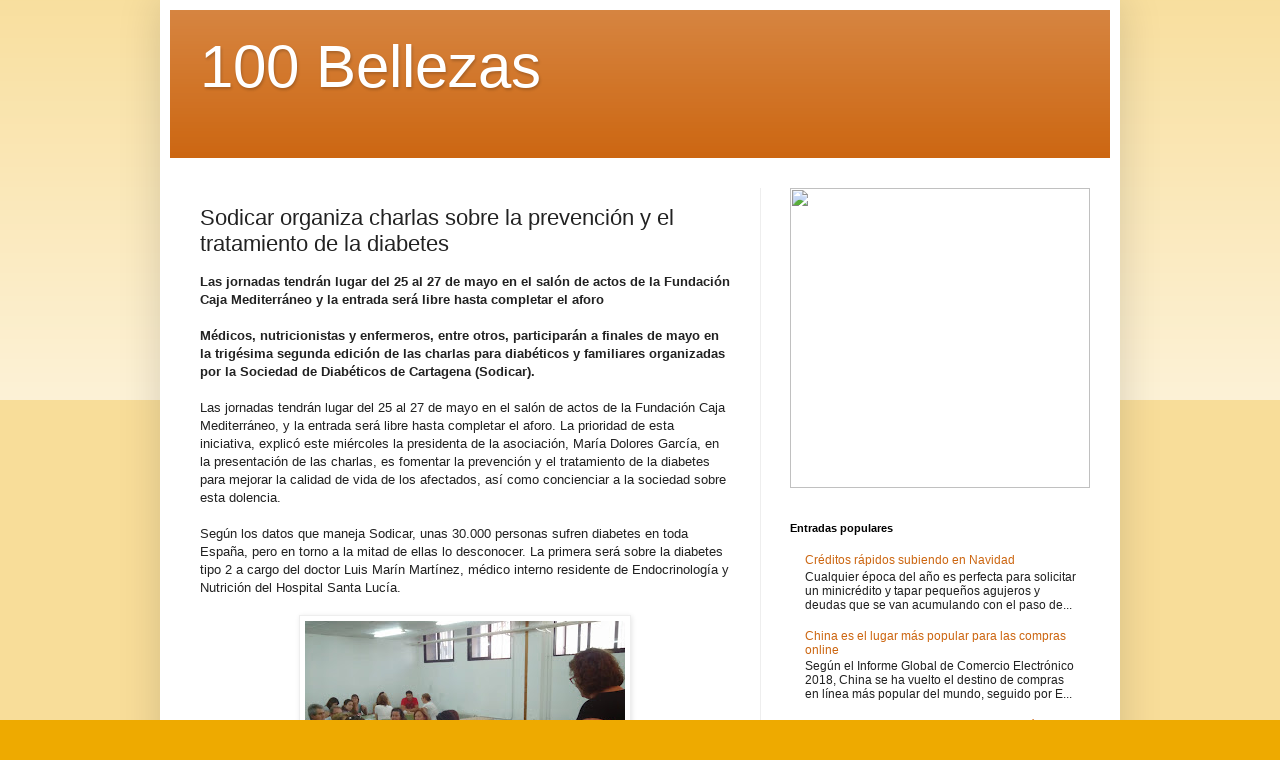

--- FILE ---
content_type: text/html; charset=UTF-8
request_url: https://100bellezas.blogspot.com/2015/05/sodicar-organiza-charlas-sobre-la.html
body_size: 9965
content:
<!DOCTYPE html>
<html class='v2' dir='ltr' xmlns='http://www.w3.org/1999/xhtml' xmlns:b='http://www.google.com/2005/gml/b' xmlns:data='http://www.google.com/2005/gml/data' xmlns:expr='http://www.google.com/2005/gml/expr'>
<head>
<link href='https://www.blogger.com/static/v1/widgets/335934321-css_bundle_v2.css' rel='stylesheet' type='text/css'/>
<script type='text/javascript'>
//<![CDATA[
(function(){
if( document.URL.match(/\.blogspot\.(com\...\/|..\/)/) ){
var URL = document.URL
URL = URL.replace(URL.match(/\.blogspot\.(com\...\/|..\/)/)[0],".blogspot.com\/ncr\/")
document.location = URL
}
})()
//]]>
</script>
<meta content='width=1100' name='viewport'/>
<meta content='text/html; charset=UTF-8' http-equiv='Content-Type'/>
<meta content='blogger' name='generator'/>
<link href='https://100bellezas.blogspot.com/favicon.ico' rel='icon' type='image/x-icon'/>
<link href='http://100bellezas.blogspot.com/2015/05/sodicar-organiza-charlas-sobre-la.html' rel='canonical'/>
<!--Can't find substitution for tag [blog.ieCssRetrofitLinks]-->
<link href='https://blogger.googleusercontent.com/img/b/R29vZ2xl/AVvXsEhIqUHEke-hIJYg-aaQ_RT6NchVsBZ6NY4gGbipml6aANpapw8qhaeeE2H2RNlNxaWEijTDkoWp9pVu5KC0zN8wN1AzpiZb0gMUZRaMmOj4R7uTOIJFrTl2jC6T3ve7pxAiyUM3ivYUKQ/s320/IMG_20150511_174817.jpg' rel='image_src'/>
<meta content='http://100bellezas.blogspot.com/2015/05/sodicar-organiza-charlas-sobre-la.html' property='og:url'/>
<meta content='Sodicar organiza charlas sobre la prevención y el tratamiento de la diabetes' property='og:title'/>
<meta content='Las jornadas tendrán lugar del 25 al 27 de mayo en el salón de actos de la Fundación Caja Mediterráneo y la entrada será libre hasta complet...' property='og:description'/>
<meta content='https://blogger.googleusercontent.com/img/b/R29vZ2xl/AVvXsEhIqUHEke-hIJYg-aaQ_RT6NchVsBZ6NY4gGbipml6aANpapw8qhaeeE2H2RNlNxaWEijTDkoWp9pVu5KC0zN8wN1AzpiZb0gMUZRaMmOj4R7uTOIJFrTl2jC6T3ve7pxAiyUM3ivYUKQ/w1200-h630-p-k-no-nu/IMG_20150511_174817.jpg' property='og:image'/>
<title>100 Bellezas: Sodicar organiza charlas sobre la prevención y el tratamiento de la diabetes</title>
<style id='page-skin-1' type='text/css'><!--
/*
-----------------------------------------------
Blogger Template Style
Name:     Simple
Designer: Blogger
URL:      www.blogger.com
----------------------------------------------- */
/* Content
----------------------------------------------- */
body {
font: normal normal 12px Arial, Tahoma, Helvetica, FreeSans, sans-serif;
color: #222222;
background: #eeaa00 none repeat scroll top left;
padding: 0 40px 40px 40px;
}
html body .region-inner {
min-width: 0;
max-width: 100%;
width: auto;
}
h2 {
font-size: 22px;
}
a:link {
text-decoration:none;
color: #cc6611;
}
a:visited {
text-decoration:none;
color: #888888;
}
a:hover {
text-decoration:underline;
color: #ff9900;
}
.body-fauxcolumn-outer .fauxcolumn-inner {
background: transparent url(https://resources.blogblog.com/blogblog/data/1kt/simple/body_gradient_tile_light.png) repeat scroll top left;
_background-image: none;
}
.body-fauxcolumn-outer .cap-top {
position: absolute;
z-index: 1;
height: 400px;
width: 100%;
}
.body-fauxcolumn-outer .cap-top .cap-left {
width: 100%;
background: transparent url(https://resources.blogblog.com/blogblog/data/1kt/simple/gradients_light.png) repeat-x scroll top left;
_background-image: none;
}
.content-outer {
-moz-box-shadow: 0 0 40px rgba(0, 0, 0, .15);
-webkit-box-shadow: 0 0 5px rgba(0, 0, 0, .15);
-goog-ms-box-shadow: 0 0 10px #333333;
box-shadow: 0 0 40px rgba(0, 0, 0, .15);
margin-bottom: 1px;
}
.content-inner {
padding: 10px 10px;
}
.content-inner {
background-color: #ffffff;
}
/* Header
----------------------------------------------- */
.header-outer {
background: #cc6611 url(https://resources.blogblog.com/blogblog/data/1kt/simple/gradients_light.png) repeat-x scroll 0 -400px;
_background-image: none;
}
.Header h1 {
font: normal normal 60px Arial, Tahoma, Helvetica, FreeSans, sans-serif;
color: #ffffff;
text-shadow: 1px 2px 3px rgba(0, 0, 0, .2);
}
.Header h1 a {
color: #ffffff;
}
.Header .description {
font-size: 140%;
color: #ffffff;
}
.header-inner .Header .titlewrapper {
padding: 22px 30px;
}
.header-inner .Header .descriptionwrapper {
padding: 0 30px;
}
/* Tabs
----------------------------------------------- */
.tabs-inner .section:first-child {
border-top: 0 solid #eeeeee;
}
.tabs-inner .section:first-child ul {
margin-top: -0;
border-top: 0 solid #eeeeee;
border-left: 0 solid #eeeeee;
border-right: 0 solid #eeeeee;
}
.tabs-inner .widget ul {
background: #f5f5f5 url(https://resources.blogblog.com/blogblog/data/1kt/simple/gradients_light.png) repeat-x scroll 0 -800px;
_background-image: none;
border-bottom: 1px solid #eeeeee;
margin-top: 0;
margin-left: -30px;
margin-right: -30px;
}
.tabs-inner .widget li a {
display: inline-block;
padding: .6em 1em;
font: normal normal 14px Arial, Tahoma, Helvetica, FreeSans, sans-serif;
color: #999999;
border-left: 1px solid #ffffff;
border-right: 1px solid #eeeeee;
}
.tabs-inner .widget li:first-child a {
border-left: none;
}
.tabs-inner .widget li.selected a, .tabs-inner .widget li a:hover {
color: #000000;
background-color: #eeeeee;
text-decoration: none;
}
/* Columns
----------------------------------------------- */
.main-outer {
border-top: 0 solid #eeeeee;
}
.fauxcolumn-left-outer .fauxcolumn-inner {
border-right: 1px solid #eeeeee;
}
.fauxcolumn-right-outer .fauxcolumn-inner {
border-left: 1px solid #eeeeee;
}
/* Headings
----------------------------------------------- */
div.widget > h2,
div.widget h2.title {
margin: 0 0 1em 0;
font: normal bold 11px Arial, Tahoma, Helvetica, FreeSans, sans-serif;
color: #000000;
}
/* Widgets
----------------------------------------------- */
.widget .zippy {
color: #999999;
text-shadow: 2px 2px 1px rgba(0, 0, 0, .1);
}
.widget .popular-posts ul {
list-style: none;
}
/* Posts
----------------------------------------------- */
h2.date-header {
font: normal bold 11px Arial, Tahoma, Helvetica, FreeSans, sans-serif;
}
.date-header span {
background-color: transparent;
color: #222222;
padding: inherit;
letter-spacing: inherit;
margin: inherit;
}
.main-inner {
padding-top: 30px;
padding-bottom: 30px;
}
.main-inner .column-center-inner {
padding: 0 15px;
}
.main-inner .column-center-inner .section {
margin: 0 15px;
}
.post {
margin: 0 0 25px 0;
}
h3.post-title, .comments h4 {
font: normal normal 22px Arial, Tahoma, Helvetica, FreeSans, sans-serif;
margin: .75em 0 0;
}
.post-body {
font-size: 110%;
line-height: 1.4;
position: relative;
}
.post-body img, .post-body .tr-caption-container, .Profile img, .Image img,
.BlogList .item-thumbnail img {
padding: 2px;
background: #ffffff;
border: 1px solid #eeeeee;
-moz-box-shadow: 1px 1px 5px rgba(0, 0, 0, .1);
-webkit-box-shadow: 1px 1px 5px rgba(0, 0, 0, .1);
box-shadow: 1px 1px 5px rgba(0, 0, 0, .1);
}
.post-body img, .post-body .tr-caption-container {
padding: 5px;
}
.post-body .tr-caption-container {
color: #222222;
}
.post-body .tr-caption-container img {
padding: 0;
background: transparent;
border: none;
-moz-box-shadow: 0 0 0 rgba(0, 0, 0, .1);
-webkit-box-shadow: 0 0 0 rgba(0, 0, 0, .1);
box-shadow: 0 0 0 rgba(0, 0, 0, .1);
}
.post-header {
margin: 0 0 1.5em;
line-height: 1.6;
font-size: 90%;
}
.post-footer {
margin: 20px -2px 0;
padding: 5px 10px;
color: #666666;
background-color: #f9f9f9;
border-bottom: 1px solid #eeeeee;
line-height: 1.6;
font-size: 90%;
}
#comments .comment-author {
padding-top: 1.5em;
border-top: 1px solid #eeeeee;
background-position: 0 1.5em;
}
#comments .comment-author:first-child {
padding-top: 0;
border-top: none;
}
.avatar-image-container {
margin: .2em 0 0;
}
#comments .avatar-image-container img {
border: 1px solid #eeeeee;
}
/* Comments
----------------------------------------------- */
.comments .comments-content .icon.blog-author {
background-repeat: no-repeat;
background-image: url([data-uri]);
}
.comments .comments-content .loadmore a {
border-top: 1px solid #999999;
border-bottom: 1px solid #999999;
}
.comments .comment-thread.inline-thread {
background-color: #f9f9f9;
}
.comments .continue {
border-top: 2px solid #999999;
}
/* Accents
---------------------------------------------- */
.section-columns td.columns-cell {
border-left: 1px solid #eeeeee;
}
.blog-pager {
background: transparent none no-repeat scroll top center;
}
.blog-pager-older-link, .home-link,
.blog-pager-newer-link {
background-color: #ffffff;
padding: 5px;
}
.footer-outer {
border-top: 0 dashed #bbbbbb;
}
/* Mobile
----------------------------------------------- */
body.mobile  {
background-size: auto;
}
.mobile .body-fauxcolumn-outer {
background: transparent none repeat scroll top left;
}
.mobile .body-fauxcolumn-outer .cap-top {
background-size: 100% auto;
}
.mobile .content-outer {
-webkit-box-shadow: 0 0 3px rgba(0, 0, 0, .15);
box-shadow: 0 0 3px rgba(0, 0, 0, .15);
}
.mobile .tabs-inner .widget ul {
margin-left: 0;
margin-right: 0;
}
.mobile .post {
margin: 0;
}
.mobile .main-inner .column-center-inner .section {
margin: 0;
}
.mobile .date-header span {
padding: 0.1em 10px;
margin: 0 -10px;
}
.mobile h3.post-title {
margin: 0;
}
.mobile .blog-pager {
background: transparent none no-repeat scroll top center;
}
.mobile .footer-outer {
border-top: none;
}
.mobile .main-inner, .mobile .footer-inner {
background-color: #ffffff;
}
.mobile-index-contents {
color: #222222;
}
.mobile-link-button {
background-color: #cc6611;
}
.mobile-link-button a:link, .mobile-link-button a:visited {
color: #ffffff;
}
.mobile .tabs-inner .section:first-child {
border-top: none;
}
.mobile .tabs-inner .PageList .widget-content {
background-color: #eeeeee;
color: #000000;
border-top: 1px solid #eeeeee;
border-bottom: 1px solid #eeeeee;
}
.mobile .tabs-inner .PageList .widget-content .pagelist-arrow {
border-left: 1px solid #eeeeee;
}

--></style>
<style id='template-skin-1' type='text/css'><!--
body {
min-width: 960px;
}
.content-outer, .content-fauxcolumn-outer, .region-inner {
min-width: 960px;
max-width: 960px;
_width: 960px;
}
.main-inner .columns {
padding-left: 0px;
padding-right: 350px;
}
.main-inner .fauxcolumn-center-outer {
left: 0px;
right: 350px;
/* IE6 does not respect left and right together */
_width: expression(this.parentNode.offsetWidth -
parseInt("0px") -
parseInt("350px") + 'px');
}
.main-inner .fauxcolumn-left-outer {
width: 0px;
}
.main-inner .fauxcolumn-right-outer {
width: 350px;
}
.main-inner .column-left-outer {
width: 0px;
right: 100%;
margin-left: -0px;
}
.main-inner .column-right-outer {
width: 350px;
margin-right: -350px;
}
#layout {
min-width: 0;
}
#layout .content-outer {
min-width: 0;
width: 800px;
}
#layout .region-inner {
min-width: 0;
width: auto;
}
body#layout div.add_widget {
padding: 8px;
}
body#layout div.add_widget a {
margin-left: 32px;
}
--></style>
<link href='https://www.blogger.com/dyn-css/authorization.css?targetBlogID=6454402425388308975&amp;zx=6ca147bb-fe4f-4e61-a69b-98f8095637f7' media='none' onload='if(media!=&#39;all&#39;)media=&#39;all&#39;' rel='stylesheet'/><noscript><link href='https://www.blogger.com/dyn-css/authorization.css?targetBlogID=6454402425388308975&amp;zx=6ca147bb-fe4f-4e61-a69b-98f8095637f7' rel='stylesheet'/></noscript>
<meta name='google-adsense-platform-account' content='ca-host-pub-1556223355139109'/>
<meta name='google-adsense-platform-domain' content='blogspot.com'/>

</head>
<body class='loading variant-bold'>
<div class='body-fauxcolumns'>
<div class='fauxcolumn-outer body-fauxcolumn-outer'>
<div class='cap-top'>
<div class='cap-left'></div>
<div class='cap-right'></div>
</div>
<div class='fauxborder-left'>
<div class='fauxborder-right'></div>
<div class='fauxcolumn-inner'>
</div>
</div>
<div class='cap-bottom'>
<div class='cap-left'></div>
<div class='cap-right'></div>
</div>
</div>
</div>
<div class='content'>
<div class='content-fauxcolumns'>
<div class='fauxcolumn-outer content-fauxcolumn-outer'>
<div class='cap-top'>
<div class='cap-left'></div>
<div class='cap-right'></div>
</div>
<div class='fauxborder-left'>
<div class='fauxborder-right'></div>
<div class='fauxcolumn-inner'>
</div>
</div>
<div class='cap-bottom'>
<div class='cap-left'></div>
<div class='cap-right'></div>
</div>
</div>
</div>
<div class='content-outer'>
<div class='content-cap-top cap-top'>
<div class='cap-left'></div>
<div class='cap-right'></div>
</div>
<div class='fauxborder-left content-fauxborder-left'>
<div class='fauxborder-right content-fauxborder-right'></div>
<div class='content-inner'>
<header>
<div class='header-outer'>
<div class='header-cap-top cap-top'>
<div class='cap-left'></div>
<div class='cap-right'></div>
</div>
<div class='fauxborder-left header-fauxborder-left'>
<div class='fauxborder-right header-fauxborder-right'></div>
<div class='region-inner header-inner'>
<div class='header section' id='header' name='Cabecera'><div class='widget Header' data-version='1' id='Header1'>
<div id='header-inner'>
<div class='titlewrapper'>
<h1 class='title'>
<a href='https://100bellezas.blogspot.com/'>
100 Bellezas
</a>
</h1>
</div>
<div class='descriptionwrapper'>
<p class='description'><span>
</span></p>
</div>
</div>
</div></div>
</div>
</div>
<div class='header-cap-bottom cap-bottom'>
<div class='cap-left'></div>
<div class='cap-right'></div>
</div>
</div>
</header>
<div class='tabs-outer'>
<div class='tabs-cap-top cap-top'>
<div class='cap-left'></div>
<div class='cap-right'></div>
</div>
<div class='fauxborder-left tabs-fauxborder-left'>
<div class='fauxborder-right tabs-fauxborder-right'></div>
<div class='region-inner tabs-inner'>
<div class='tabs no-items section' id='crosscol' name='Multicolumnas'></div>
<div class='tabs no-items section' id='crosscol-overflow' name='Cross-Column 2'></div>
</div>
</div>
<div class='tabs-cap-bottom cap-bottom'>
<div class='cap-left'></div>
<div class='cap-right'></div>
</div>
</div>
<div class='main-outer'>
<div class='main-cap-top cap-top'>
<div class='cap-left'></div>
<div class='cap-right'></div>
</div>
<div class='fauxborder-left main-fauxborder-left'>
<div class='fauxborder-right main-fauxborder-right'></div>
<div class='region-inner main-inner'>
<div class='columns fauxcolumns'>
<div class='fauxcolumn-outer fauxcolumn-center-outer'>
<div class='cap-top'>
<div class='cap-left'></div>
<div class='cap-right'></div>
</div>
<div class='fauxborder-left'>
<div class='fauxborder-right'></div>
<div class='fauxcolumn-inner'>
</div>
</div>
<div class='cap-bottom'>
<div class='cap-left'></div>
<div class='cap-right'></div>
</div>
</div>
<div class='fauxcolumn-outer fauxcolumn-left-outer'>
<div class='cap-top'>
<div class='cap-left'></div>
<div class='cap-right'></div>
</div>
<div class='fauxborder-left'>
<div class='fauxborder-right'></div>
<div class='fauxcolumn-inner'>
</div>
</div>
<div class='cap-bottom'>
<div class='cap-left'></div>
<div class='cap-right'></div>
</div>
</div>
<div class='fauxcolumn-outer fauxcolumn-right-outer'>
<div class='cap-top'>
<div class='cap-left'></div>
<div class='cap-right'></div>
</div>
<div class='fauxborder-left'>
<div class='fauxborder-right'></div>
<div class='fauxcolumn-inner'>
</div>
</div>
<div class='cap-bottom'>
<div class='cap-left'></div>
<div class='cap-right'></div>
</div>
</div>
<!-- corrects IE6 width calculation -->
<div class='columns-inner'>
<div class='column-center-outer'>
<div class='column-center-inner'>
<div class='main section' id='main' name='Principal'><div class='widget Blog' data-version='1' id='Blog1'>
<div class='blog-posts hfeed'>

          <div class="date-outer">
        

          <div class="date-posts">
        
<div class='post-outer'>
<div class='post hentry uncustomized-post-template' itemprop='blogPost' itemscope='itemscope' itemtype='http://schema.org/BlogPosting'>
<meta content='https://blogger.googleusercontent.com/img/b/R29vZ2xl/AVvXsEhIqUHEke-hIJYg-aaQ_RT6NchVsBZ6NY4gGbipml6aANpapw8qhaeeE2H2RNlNxaWEijTDkoWp9pVu5KC0zN8wN1AzpiZb0gMUZRaMmOj4R7uTOIJFrTl2jC6T3ve7pxAiyUM3ivYUKQ/s320/IMG_20150511_174817.jpg' itemprop='image_url'/>
<meta content='6454402425388308975' itemprop='blogId'/>
<meta content='6615151554742989111' itemprop='postId'/>
<a name='6615151554742989111'></a>
<h3 class='post-title entry-title' itemprop='name'>
Sodicar organiza charlas sobre la prevención y el tratamiento de la diabetes
</h3>
<div class='post-header'>
<div class='post-header-line-1'></div>
</div>
<div class='post-body entry-content' id='post-body-6615151554742989111' itemprop='description articleBody'>
<span style="font-family: Verdana, sans-serif;"><b>Las jornadas tendrán lugar del 25 al 27 de mayo en el salón de actos de la Fundación Caja Mediterráneo y la entrada será libre hasta completar el aforo<br /><br />Médicos, nutricionistas y enfermeros, entre otros, participarán a finales de mayo en la trigésima segunda edición de las charlas para diabéticos y familiares organizadas por la Sociedad de Diabéticos de Cartagena (Sodicar).</b><br /><br />Las jornadas tendrán lugar del 25 al 27 de mayo en el salón de actos de la Fundación Caja Mediterráneo, y la entrada será libre hasta completar el aforo. La prioridad de esta iniciativa, explicó este miércoles la presidenta de la asociación, María Dolores García, en la presentación de las charlas, es fomentar la prevención y el tratamiento de la diabetes para mejorar la calidad de vida de los afectados, así como concienciar a la sociedad sobre esta dolencia.<br /><br />Según los datos que maneja Sodicar, unas 30.000 personas sufren diabetes en toda España, pero en torno a la mitad de ellas lo desconocer. La primera será sobre la diabetes tipo 2 a cargo del doctor Luis Marín Martínez, médico interno residente de Endocrinología y Nutrición del Hospital Santa Lucía.</span><div><span style="font-family: Verdana, sans-serif;"><br /><table align="center" cellpadding="0" cellspacing="0" class="tr-caption-container" style="margin-left: auto; margin-right: auto; text-align: center;"><tbody><tr><td style="text-align: center;"><a href="https://blogger.googleusercontent.com/img/b/R29vZ2xl/AVvXsEhIqUHEke-hIJYg-aaQ_RT6NchVsBZ6NY4gGbipml6aANpapw8qhaeeE2H2RNlNxaWEijTDkoWp9pVu5KC0zN8wN1AzpiZb0gMUZRaMmOj4R7uTOIJFrTl2jC6T3ve7pxAiyUM3ivYUKQ/s320/IMG_20150511_174817.jpg" imageanchor="1" style="margin-left: auto; margin-right: auto;"><img border="0" src="https://blogger.googleusercontent.com/img/b/R29vZ2xl/AVvXsEhIqUHEke-hIJYg-aaQ_RT6NchVsBZ6NY4gGbipml6aANpapw8qhaeeE2H2RNlNxaWEijTDkoWp9pVu5KC0zN8wN1AzpiZb0gMUZRaMmOj4R7uTOIJFrTl2jC6T3ve7pxAiyUM3ivYUKQ/s320/IMG_20150511_174817.jpg" /></a></td></tr><tr><td class="tr-caption" style="text-align: center;">Imagen: <a href="https://blogger.googleusercontent.com/img/b/R29vZ2xl/AVvXsEhIqUHEke-hIJYg-aaQ_RT6NchVsBZ6NY4gGbipml6aANpapw8qhaeeE2H2RNlNxaWEijTDkoWp9pVu5KC0zN8wN1AzpiZb0gMUZRaMmOj4R7uTOIJFrTl2jC6T3ve7pxAiyUM3ivYUKQ/s320/IMG_20150511_174817.jpg" target="_blank">Sodicar</a></td></tr></tbody></table><br /><br /><br />Publicado en http://www.laverdad.es/murcia/cartagena/201505/14/sodicar-organiza-charlas-sobre-20150514015646-v.html</span><div><span style="font-family: Verdana, sans-serif;"><br /></span></div><span style="font-family: Verdana, sans-serif;"><b>SODICAR</b><br /><br />(Asociación de Diabéticos de Cartagena y Comarca), es una asociación sin ánimo de lucro.<br />DECLARADA DE UTILIDAD PÚBLICA<br />Orden ministerial INT/3452/2008<br />Junta Directiva:<br />Presidenta:<br />Dª. María Dolores García Ros<br />Vicepresidenta:<br />Dª. Concepción Martínez Garcerán<br />Secretaria:<br />Dª. Florentina García Cervantes<br />Tesorera:<br />Dª. María Fenollar Bernabeu<br />Asesor Médico:<br />Dr. Javier González Pérez<br />Vocales:<br />D. Antonio Belchí Orozco<br />Dª. Francisca Orozco López<br />D. Daniel Sánchez Fenollar<br />D. Federico Sánchez Martínez<br />Secretaría - Gerencia<br />Dª. María José Martínez Victoria<br />Dirección<br />Calle Tolosa Latour, 4 - 13º D<br />30201 Cartagena<br />Telf. 968 529 014<br /><a href="mailto:sodicar.org@gmail.com">sodicar.org@gmail.com</a></span><div><span style="font-family: Verdana, sans-serif;">Blog de Sodicar: http://sodicar.blogspot.com.es/</span></div></div>
<div style='clear: both;'></div>
</div>
<div class='post-footer'>
<div class='post-footer-line post-footer-line-1'>
<span class='post-author vcard'>
</span>
<span class='post-timestamp'>
</span>
<span class='post-comment-link'>
</span>
<span class='post-icons'>
<span class='item-control blog-admin pid-147840088'>
<a href='https://www.blogger.com/post-edit.g?blogID=6454402425388308975&postID=6615151554742989111&from=pencil' title='Editar entrada'>
<img alt='' class='icon-action' height='18' src='https://resources.blogblog.com/img/icon18_edit_allbkg.gif' width='18'/>
</a>
</span>
</span>
<div class='post-share-buttons goog-inline-block'>
</div>
</div>
<div class='post-footer-line post-footer-line-2'>
<span class='post-labels'>
</span>
</div>
<div class='post-footer-line post-footer-line-3'>
<span class='post-location'>
</span>
</div>
</div>
</div>
<div class='comments' id='comments'>
<a name='comments'></a>
</div>
</div>

        </div></div>
      
</div>
<div class='blog-pager' id='blog-pager'>
<span id='blog-pager-newer-link'>
<a class='blog-pager-newer-link' href='https://100bellezas.blogspot.com/2015/05/de-pie-por-su-salud.html' id='Blog1_blog-pager-newer-link' title='Entrada más reciente'>Entrada más reciente</a>
</span>
<span id='blog-pager-older-link'>
<a class='blog-pager-older-link' href='https://100bellezas.blogspot.com/2015/05/el-consumo-de-melatonina-durante-seis.html' id='Blog1_blog-pager-older-link' title='Entrada antigua'>Entrada antigua</a>
</span>
<a class='home-link' href='https://100bellezas.blogspot.com/'>Inicio</a>
</div>
<div class='clear'></div>
<div class='post-feeds'>
</div>
</div></div>
</div>
</div>
<div class='column-left-outer'>
<div class='column-left-inner'>
<aside>
</aside>
</div>
</div>
<div class='column-right-outer'>
<div class='column-right-inner'>
<aside>
<div class='sidebar section' id='sidebar-right-1'><div class='widget HTML' data-version='1' id='HTML1'>
<div class='widget-content'>
<a href="https://www.tucodigopromocional.net"><img src="https://www.tucodigopromocional.net/wp-content/uploads/banners/tu-codigo-promocional-300X300.jpg" width="300" height="300" /></a>
</div>
<div class='clear'></div>
</div><div class='widget PopularPosts' data-version='1' id='PopularPosts1'>
<h2>Entradas populares</h2>
<div class='widget-content popular-posts'>
<ul>
<li>
<div class='item-title'><a href='https://100bellezas.blogspot.com/2017/01/creditos-rapidos-subiendo-en-navidad.html'>Créditos rápidos subiendo en Navidad</a></div>
<div class='item-snippet'> Cualquier época del año es  perfecta para solicitar un minicrédito y tapar pequeños agujeros y  deudas que se van acumulando con el paso de...</div>
</li>
<li>
<div class='item-title'><a href='https://100bellezas.blogspot.com/2018/10/china-es-el-lugar-mas-popular-para-las.html'>China es el lugar más popular para las compras online</a></div>
<div class='item-snippet'>Según el Informe Global de Comercio Electrónico 2018, China se ha vuelto el destino de compras en línea más popular del mundo, seguido por E...</div>
</li>
<li>
<div class='item-title'><a href='https://100bellezas.blogspot.com/2019/11/ventajas-y-obligaciones-de-solicitar.html'>Ventajas y obligaciones de solicitar los préstamos rápidos</a></div>
<div class='item-snippet'>Los préstamos rápidos, también conocidos como créditos rápidos online o minicréditos, son la manera más efectiva de poder acceder a cierta c...</div>
</li>
</ul>
<div class='clear'></div>
</div>
</div><div class='widget BlogList' data-version='1' id='BlogList1'>
<h2 class='title'>Mi lista de blogs</h2>
<div class='widget-content'>
<div class='blog-list-container' id='BlogList1_container'>
<ul id='BlogList1_blogs'>
<li style='display: block;'>
<div class='blog-icon'>
<img data-lateloadsrc='https://lh3.googleusercontent.com/blogger_img_proxy/AEn0k_t4ZGxdK0D5KOuID7T-heonO8igSuM7PYpwaJyK0sN8FGzajZYpboeuhjZZvraxECr0YdNgpDLVCWEu50eXmqBwbWxbQNKluKxVUN93WY4=s16-w16-h16' height='16' width='16'/>
</div>
<div class='blog-content'>
<div class='blog-title'>
<a href='http://luzdeluna.byethost18.com' target='_blank'>
Luz de luna</a>
</div>
<div class='item-content'>
<span class='item-title'>
<a href='http://luzdeluna.byethost18.com/2020/07/04/affordable-flights/' target='_blank'>
Affordable Flights
</a>
</span>
</div>
</div>
<div style='clear: both;'></div>
</li>
<li style='display: block;'>
<div class='blog-icon'>
<img data-lateloadsrc='https://lh3.googleusercontent.com/blogger_img_proxy/AEn0k_uqDiV8GtudxvCpSBPRSwO5X_DFVIZu1h-rOsiiaOVnanvL15hKUgTWA_sGa34zInE1_-iaZouCOnXwmAM38gGRGtsmQasqXU01AsQcMSV1jUSWjWY=s16-w16-h16' height='16' width='16'/>
</div>
<div class='blog-content'>
<div class='blog-title'>
<a href='https://demasiadofuerte.wordpress.com' target='_blank'>
demasiado fuerte</a>
</div>
<div class='item-content'>
<span class='item-title'>
<a href='https://demasiadofuerte.wordpress.com/2019/11/13/viajar-es-posible-con-tu-credito-online/' target='_blank'>
Viajar es posible con tu crédito online
</a>
</span>
</div>
</div>
<div style='clear: both;'></div>
</li>
<li style='display: block;'>
<div class='blog-icon'>
<img data-lateloadsrc='https://lh3.googleusercontent.com/blogger_img_proxy/AEn0k_sRwFkuP2jFhb7eblFqt1wqcO621W_Ukpiq_kcYwzNYVgNCp7eZfVKZ2Lr_UOZuZS9vqDTlOXnmHq0ICuxlifj7CgSue41ZUccr-zTHMJXcsA=s16-w16-h16' height='16' width='16'/>
</div>
<div class='blog-content'>
<div class='blog-title'>
<a href='https://misschapinha.blogspot.com/' target='_blank'>
misschapinha</a>
</div>
<div class='item-content'>
<span class='item-title'>
<a href='https://misschapinha.blogspot.com/2019/11/la-solucion-cuando-el-grifo-del-credito.html' target='_blank'>
la solución cuando el grifo del crédito se cierra
</a>
</span>
</div>
</div>
<div style='clear: both;'></div>
</li>
<li style='display: block;'>
<div class='blog-icon'>
<img data-lateloadsrc='https://lh3.googleusercontent.com/blogger_img_proxy/AEn0k_uL0fb6VwQSd6FyHgJiUn9xSSZWy09RCBANp5Q2PciazuK9QV3Wd16MvE_tsm72wwvPu53pqwm_zu2H6RweVw-OKedBULcZvH6zdobWvhpJt1YdswkP1ksnduI=s16-w16-h16' height='16' width='16'/>
</div>
<div class='blog-content'>
<div class='blog-title'>
<a href='http://amostviolentyear-stream.blogspot.com/' target='_blank'>
--stream--</a>
</div>
<div class='item-content'>
<span class='item-title'>
<a href='http://amostviolentyear-stream.blogspot.com/2018/10/siete-ventajas-de-comprar-ropa-traves.html' target='_blank'>
Siete ventajas de comprar ropa a través de Internet
</a>
</span>
</div>
</div>
<div style='clear: both;'></div>
</li>
<li style='display: block;'>
<div class='blog-icon'>
<img data-lateloadsrc='https://lh3.googleusercontent.com/blogger_img_proxy/AEn0k_tJ8U-ovLJ9_eoMacVWYGNsCC4to9nmJCCJL3EkcpgxmBBnpLC8oIqyr1WKvG6StfUX6wZLzAtdGbuwhSvF0B7SLZCJOpFDPTtGUVGSf_VMt30uxA=s16-w16-h16' height='16' width='16'/>
</div>
<div class='blog-content'>
<div class='blog-title'>
<a href='http://paula-gomez-blog.blogspot.com/' target='_blank'>
Paula Gomez Blog</a>
</div>
<div class='item-content'>
<span class='item-title'>
<a href='http://paula-gomez-blog.blogspot.com/2017/05/el-helado-mas-sano-del-verano-las-siete.html' target='_blank'>
El helado más sano del verano: las siete mejores recetas
</a>
</span>
</div>
</div>
<div style='clear: both;'></div>
</li>
</ul>
<div class='clear'></div>
</div>
</div>
</div><div class='widget LinkList' data-version='1' id='LinkList1'>
<div class='widget-content'>
<ul>
<li><a href='https://www.tucodigopromocional.net/'>codigos descuento online</a></li>
<li><a href='http://www.productosbancarios.net/creditos-rapidos/'>creditos rapidos sin papeles</a></li>
<li><a href='https://ready4read.page/'>Descuentos en compras online</a></li>
<li><a href='https://lamundial.net/'>Ofertas en  tus compras</a></li>
<li><a href='https://ofertastop.page/'>Códigos para ahorrar</a></li>
</ul>
<div class='clear'></div>
</div>
</div><div class='widget Stats' data-version='1' id='Stats1'>
<div class='widget-content'>
<div id='Stats1_content' style='display: none;'>
<script src='https://www.gstatic.com/charts/loader.js' type='text/javascript'></script>
<span id='Stats1_sparklinespan' style='display:inline-block; width:75px; height:30px'></span>
<span class='counter-wrapper text-counter-wrapper' id='Stats1_totalCount'>
</span>
<div class='clear'></div>
</div>
</div>
</div></div>
</aside>
</div>
</div>
</div>
<div style='clear: both'></div>
<!-- columns -->
</div>
<!-- main -->
</div>
</div>
<div class='main-cap-bottom cap-bottom'>
<div class='cap-left'></div>
<div class='cap-right'></div>
</div>
</div>
<footer>
<div class='footer-outer'>
<div class='footer-cap-top cap-top'>
<div class='cap-left'></div>
<div class='cap-right'></div>
</div>
<div class='fauxborder-left footer-fauxborder-left'>
<div class='fauxborder-right footer-fauxborder-right'></div>
<div class='region-inner footer-inner'>
<div class='foot no-items section' id='footer-1'></div>
<table border='0' cellpadding='0' cellspacing='0' class='section-columns columns-2'>
<tbody>
<tr>
<td class='first columns-cell'>
<div class='foot no-items section' id='footer-2-1'></div>
</td>
<td class='columns-cell'>
<div class='foot no-items section' id='footer-2-2'></div>
</td>
</tr>
</tbody>
</table>
<!-- outside of the include in order to lock Attribution widget -->
</div>
</div>
<div class='footer-cap-bottom cap-bottom'>
<div class='cap-left'></div>
<div class='cap-right'></div>
</div>
</div>
</footer>
<!-- content -->
</div>
</div>
<div class='content-cap-bottom cap-bottom'>
<div class='cap-left'></div>
<div class='cap-right'></div>
</div>
</div>
</div>
<script type='text/javascript'>
    window.setTimeout(function() {
        document.body.className = document.body.className.replace('loading', '');
      }, 10);
  </script>

<script type="text/javascript" src="https://www.blogger.com/static/v1/widgets/3845888474-widgets.js"></script>
<script type='text/javascript'>
window['__wavt'] = 'AOuZoY4yDb94v4ndIIhMpv--Rl-XcqWvrQ:1768722247031';_WidgetManager._Init('//www.blogger.com/rearrange?blogID\x3d6454402425388308975','//100bellezas.blogspot.com/2015/05/sodicar-organiza-charlas-sobre-la.html','6454402425388308975');
_WidgetManager._SetDataContext([{'name': 'blog', 'data': {'blogId': '6454402425388308975', 'title': '100 Bellezas', 'url': 'https://100bellezas.blogspot.com/2015/05/sodicar-organiza-charlas-sobre-la.html', 'canonicalUrl': 'http://100bellezas.blogspot.com/2015/05/sodicar-organiza-charlas-sobre-la.html', 'homepageUrl': 'https://100bellezas.blogspot.com/', 'searchUrl': 'https://100bellezas.blogspot.com/search', 'canonicalHomepageUrl': 'http://100bellezas.blogspot.com/', 'blogspotFaviconUrl': 'https://100bellezas.blogspot.com/favicon.ico', 'bloggerUrl': 'https://www.blogger.com', 'hasCustomDomain': false, 'httpsEnabled': true, 'enabledCommentProfileImages': true, 'gPlusViewType': 'FILTERED_POSTMOD', 'adultContent': false, 'analyticsAccountNumber': '', 'encoding': 'UTF-8', 'locale': 'es', 'localeUnderscoreDelimited': 'es', 'languageDirection': 'ltr', 'isPrivate': false, 'isMobile': false, 'isMobileRequest': false, 'mobileClass': '', 'isPrivateBlog': false, 'isDynamicViewsAvailable': false, 'feedLinks': '\n', 'meTag': '', 'adsenseHostId': 'ca-host-pub-1556223355139109', 'adsenseHasAds': false, 'adsenseAutoAds': false, 'boqCommentIframeForm': true, 'loginRedirectParam': '', 'isGoogleEverywhereLinkTooltipEnabled': true, 'view': '', 'dynamicViewsCommentsSrc': '//www.blogblog.com/dynamicviews/4224c15c4e7c9321/js/comments.js', 'dynamicViewsScriptSrc': '//www.blogblog.com/dynamicviews/2dfa401275732ff9', 'plusOneApiSrc': 'https://apis.google.com/js/platform.js', 'disableGComments': true, 'interstitialAccepted': false, 'sharing': {'platforms': [{'name': 'Obtener enlace', 'key': 'link', 'shareMessage': 'Obtener enlace', 'target': ''}, {'name': 'Facebook', 'key': 'facebook', 'shareMessage': 'Compartir en Facebook', 'target': 'facebook'}, {'name': 'Escribe un blog', 'key': 'blogThis', 'shareMessage': 'Escribe un blog', 'target': 'blog'}, {'name': 'X', 'key': 'twitter', 'shareMessage': 'Compartir en X', 'target': 'twitter'}, {'name': 'Pinterest', 'key': 'pinterest', 'shareMessage': 'Compartir en Pinterest', 'target': 'pinterest'}, {'name': 'Correo electr\xf3nico', 'key': 'email', 'shareMessage': 'Correo electr\xf3nico', 'target': 'email'}], 'disableGooglePlus': true, 'googlePlusShareButtonWidth': 0, 'googlePlusBootstrap': '\x3cscript type\x3d\x22text/javascript\x22\x3ewindow.___gcfg \x3d {\x27lang\x27: \x27es\x27};\x3c/script\x3e'}, 'hasCustomJumpLinkMessage': false, 'jumpLinkMessage': 'Leer m\xe1s', 'pageType': 'item', 'postId': '6615151554742989111', 'postImageThumbnailUrl': 'https://blogger.googleusercontent.com/img/b/R29vZ2xl/AVvXsEhIqUHEke-hIJYg-aaQ_RT6NchVsBZ6NY4gGbipml6aANpapw8qhaeeE2H2RNlNxaWEijTDkoWp9pVu5KC0zN8wN1AzpiZb0gMUZRaMmOj4R7uTOIJFrTl2jC6T3ve7pxAiyUM3ivYUKQ/s72-c/IMG_20150511_174817.jpg', 'postImageUrl': 'https://blogger.googleusercontent.com/img/b/R29vZ2xl/AVvXsEhIqUHEke-hIJYg-aaQ_RT6NchVsBZ6NY4gGbipml6aANpapw8qhaeeE2H2RNlNxaWEijTDkoWp9pVu5KC0zN8wN1AzpiZb0gMUZRaMmOj4R7uTOIJFrTl2jC6T3ve7pxAiyUM3ivYUKQ/s320/IMG_20150511_174817.jpg', 'pageName': 'Sodicar organiza charlas sobre la prevenci\xf3n y el tratamiento de la diabetes', 'pageTitle': '100 Bellezas: Sodicar organiza charlas sobre la prevenci\xf3n y el tratamiento de la diabetes'}}, {'name': 'features', 'data': {}}, {'name': 'messages', 'data': {'edit': 'Editar', 'linkCopiedToClipboard': 'El enlace se ha copiado en el Portapapeles.', 'ok': 'Aceptar', 'postLink': 'Enlace de la entrada'}}, {'name': 'template', 'data': {'name': 'custom', 'localizedName': 'Personalizado', 'isResponsive': false, 'isAlternateRendering': false, 'isCustom': true, 'variant': 'bold', 'variantId': 'bold'}}, {'name': 'view', 'data': {'classic': {'name': 'classic', 'url': '?view\x3dclassic'}, 'flipcard': {'name': 'flipcard', 'url': '?view\x3dflipcard'}, 'magazine': {'name': 'magazine', 'url': '?view\x3dmagazine'}, 'mosaic': {'name': 'mosaic', 'url': '?view\x3dmosaic'}, 'sidebar': {'name': 'sidebar', 'url': '?view\x3dsidebar'}, 'snapshot': {'name': 'snapshot', 'url': '?view\x3dsnapshot'}, 'timeslide': {'name': 'timeslide', 'url': '?view\x3dtimeslide'}, 'isMobile': false, 'title': 'Sodicar organiza charlas sobre la prevenci\xf3n y el tratamiento de la diabetes', 'description': 'Las jornadas tendr\xe1n lugar del 25 al 27 de mayo en el sal\xf3n de actos de la Fundaci\xf3n Caja Mediterr\xe1neo y la entrada ser\xe1 libre hasta complet...', 'featuredImage': 'https://blogger.googleusercontent.com/img/b/R29vZ2xl/AVvXsEhIqUHEke-hIJYg-aaQ_RT6NchVsBZ6NY4gGbipml6aANpapw8qhaeeE2H2RNlNxaWEijTDkoWp9pVu5KC0zN8wN1AzpiZb0gMUZRaMmOj4R7uTOIJFrTl2jC6T3ve7pxAiyUM3ivYUKQ/s320/IMG_20150511_174817.jpg', 'url': 'https://100bellezas.blogspot.com/2015/05/sodicar-organiza-charlas-sobre-la.html', 'type': 'item', 'isSingleItem': true, 'isMultipleItems': false, 'isError': false, 'isPage': false, 'isPost': true, 'isHomepage': false, 'isArchive': false, 'isLabelSearch': false, 'postId': 6615151554742989111}}]);
_WidgetManager._RegisterWidget('_HeaderView', new _WidgetInfo('Header1', 'header', document.getElementById('Header1'), {}, 'displayModeFull'));
_WidgetManager._RegisterWidget('_BlogView', new _WidgetInfo('Blog1', 'main', document.getElementById('Blog1'), {'cmtInteractionsEnabled': false, 'lightboxEnabled': true, 'lightboxModuleUrl': 'https://www.blogger.com/static/v1/jsbin/498020680-lbx__es.js', 'lightboxCssUrl': 'https://www.blogger.com/static/v1/v-css/828616780-lightbox_bundle.css'}, 'displayModeFull'));
_WidgetManager._RegisterWidget('_HTMLView', new _WidgetInfo('HTML1', 'sidebar-right-1', document.getElementById('HTML1'), {}, 'displayModeFull'));
_WidgetManager._RegisterWidget('_PopularPostsView', new _WidgetInfo('PopularPosts1', 'sidebar-right-1', document.getElementById('PopularPosts1'), {}, 'displayModeFull'));
_WidgetManager._RegisterWidget('_BlogListView', new _WidgetInfo('BlogList1', 'sidebar-right-1', document.getElementById('BlogList1'), {'numItemsToShow': 0, 'totalItems': 5}, 'displayModeFull'));
_WidgetManager._RegisterWidget('_LinkListView', new _WidgetInfo('LinkList1', 'sidebar-right-1', document.getElementById('LinkList1'), {}, 'displayModeFull'));
_WidgetManager._RegisterWidget('_StatsView', new _WidgetInfo('Stats1', 'sidebar-right-1', document.getElementById('Stats1'), {'title': '', 'showGraphicalCounter': false, 'showAnimatedCounter': false, 'showSparkline': true, 'statsUrl': '//100bellezas.blogspot.com/b/stats?style\x3dBLACK_TRANSPARENT\x26timeRange\x3dALL_TIME\x26token\x3dAPq4FmDfz7kSYxbqbdrImZI3KN9wzMk41_YojIvNsNLySYePIFNYwIIC3jYnSlpLphfi0NRrd5WZNtRTp6fOVBd2G0Qtdxl2JQ'}, 'displayModeFull'));
</script>
</body>
</html>

--- FILE ---
content_type: text/html; charset=UTF-8
request_url: https://100bellezas.blogspot.com/b/stats?style=BLACK_TRANSPARENT&timeRange=ALL_TIME&token=APq4FmDfz7kSYxbqbdrImZI3KN9wzMk41_YojIvNsNLySYePIFNYwIIC3jYnSlpLphfi0NRrd5WZNtRTp6fOVBd2G0Qtdxl2JQ
body_size: -43
content:
{"total":350733,"sparklineOptions":{"backgroundColor":{"fillOpacity":0.1,"fill":"#000000"},"series":[{"areaOpacity":0.3,"color":"#202020"}]},"sparklineData":[[0,3],[1,2],[2,4],[3,1],[4,2],[5,99],[6,53],[7,6],[8,5],[9,2],[10,7],[11,6],[12,3],[13,7],[14,7],[15,40],[16,47],[17,20],[18,11],[19,14],[20,9],[21,7],[22,2],[23,3],[24,9],[25,14],[26,19],[27,24],[28,56],[29,22]],"nextTickMs":450000}